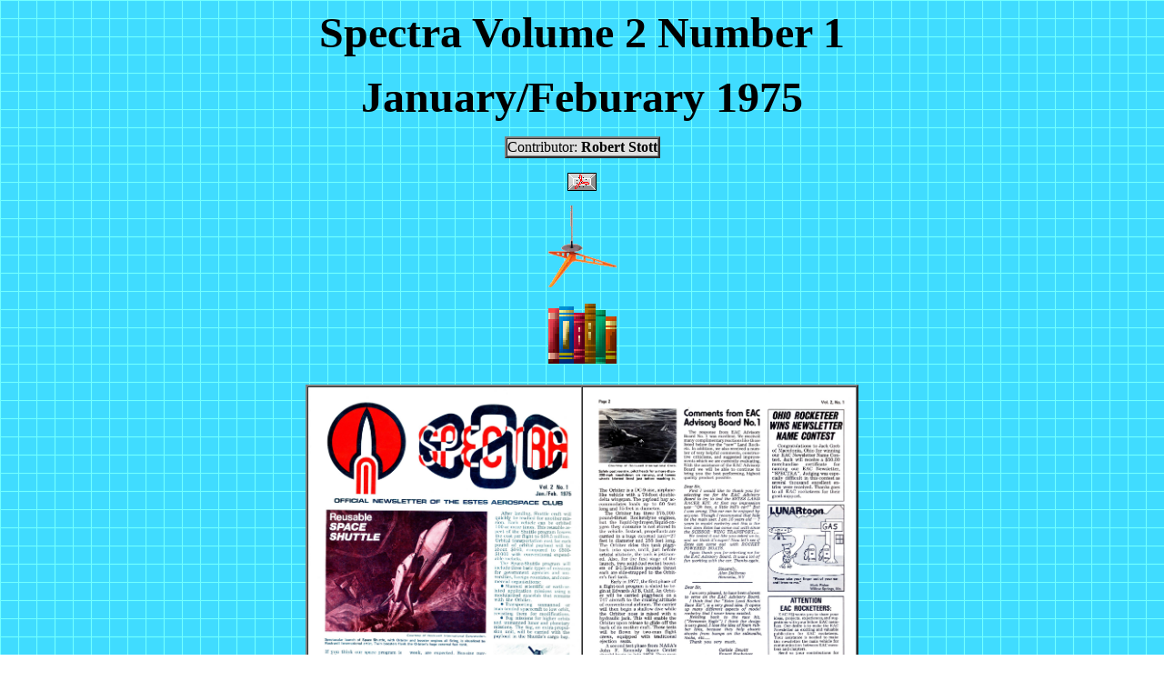

--- FILE ---
content_type: text/html
request_url: http://spacemodeling.org/jimz/spectra_v02n01.htm
body_size: 621
content:
<HTML><HEAD><META HTTP-EQUIV="Content-Type" CONTENT="text/html; charset=windows-1252">
<TITLE>Spectra Volume 2 Number 1</TITLE>
</HEAD>

<BODY BACKGROUND="blugrid.gif">

<CENTER>
<FONT SIZE=7><B>Spectra Volume 2 Number 1</B></FONT>
<P><FONT SIZE=7><B>January/Feburary 1975</B></FONT>

<P>
<TABLE CELLPADDING=0 CELLSPACING=0 BORDER=2 BGCOLOR=#e0e0e0>
<TR ALIGN=CENTER><TD>Contributor:<B> Robert Stott</B></TD></TR>
</TABLE>

<P><A HREF="publications/spectra_v02n01.pdf"><IMG SRC="pdfjewel.gif" BORDER=0></A>
<P><A HREF="rp00.htm"><IMG SRC="homebtn.gif" BORDER=0></A>
<P><A HREF="pubs.htm"><IMG SRC="pubpb@.gif" BORDER=0></A>

<P>
<TABLE CELLPADDING=0 CELLSPACING=0 BORDER=2 BGCOLOR=#e0e0e0>
<TR ALIGN=CENTER>
<TD><A HREF="publications/spectra_v02n01a.png"><IMG SRC="publications/spectra_v02n01a.png" width="300" BORDER=0></A></TD>
<TD><A HREF="publications/spectra_v02n01b.png"><IMG SRC="publications/spectra_v02n01b.png" width="300" BORDER=0></A></TD>
</TR>
<TR ALIGN=CENTER>
<TD><A HREF="publications/spectra_v02n01c.png"><IMG SRC="publications/spectra_v02n01c.png" width="300" BORDER=0></A></TD>
<TD><A HREF="publications/spectra_v02n01d.png"><IMG SRC="publications/spectra_v02n01d.png" width="300" BORDER=0></A></TD>
</TR>
<TR ALIGN=CENTER>
<TD><A HREF="publications/spectra_v02n01e.png"><IMG SRC="publications/spectra_v02n01e.png" width="300" BORDER=0></A></TD>
<TD><A HREF="publications/spectra_v02n01f.png"><IMG SRC="publications/spectra_v02n01f.png" width="300" BORDER=0></A></TD>
</TR>
<TR ALIGN=CENTER>
<TD><A HREF="publications/spectra_v02n01g.png"><IMG SRC="publications/spectra_v02n01g.png" width="300" BORDER=0></A></TD>
<TD><A HREF="publications/spectra_v02n01h.png"><IMG SRC="publications/spectra_v02n01h.png" width="300" BORDER=0></A></TD>
</TR>
</TABLE>


<P><TABLE CELLPADDING=5 CELLSPACING=0 BORDER=0><TR ALIGN=CENTER>
<TD><A HREF="estes.htm"><IMG SRC="estpb@.gif" BORDER=0></A></TD>
<TD><A HREF="new.htm"><IMG SRC="newpb@.gif" BORDER=0></A></TD>
<TD><A HREF="centuri.htm"><IMG SRC="cenpb@.gif" BORDER=0></A></TD></TR>
<TR ALIGN=CENTER>
<TD><A HREF="mrn.htm"><IMG SRC="mrnpb@.gif" BORDER=0></A></TD>
<TD><A HREF="pubs.htm"><IMG SRC="pubpb@.gif" BORDER=0></A></TD>
<TD><A HREF="enerjet.htm"><IMG SRC="ejpb@.gif" BORDER=0></A></TD></TR>
<TR ALIGN=CENTER>
<TD><A HREF="stuff.htm"><IMG SRC="mpcpb@.gif" BORDER=0></A></TD>
<TD><A HREF="cnr.htm"><IMG SRC="cnrpb@.gif" BORDER=0></A></TD>
<TD><A HREF="mrc.htm"><IMG SRC="mrcpb@.gif" BORDER=0></A></TD></TR>
<TR ALIGN=CENTER>
<TD><A HREF="eirp.htm"><IMG SRC="dompb@.gif" BORDER=0></A></TD>
<TD><A HREF="gallery.htm"><IMG SRC="pgpb@.gif" BORDER=0></A></TD>
<TD><A HREF="stuff.htm"><IMG SRC="stuffpb@.gif" BORDER=0></A></TD></TR>
</TABLE>

</BODY></HTML>
